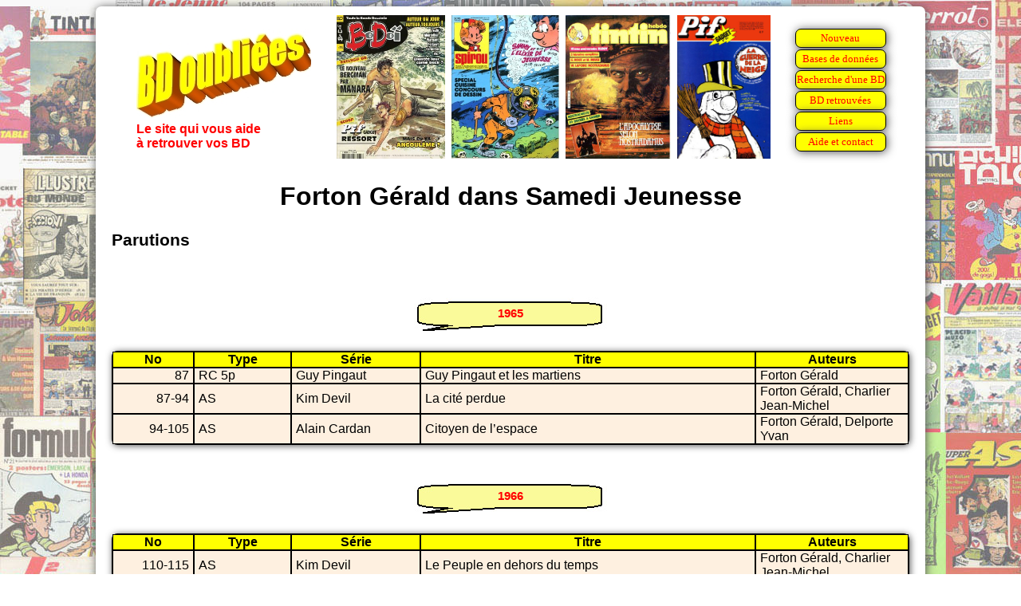

--- FILE ---
content_type: text/html
request_url: https://www.bdoubliees.com/samedijeunesse/auteurs2/forton.htm
body_size: 908
content:
<!DOCTYPE html>
<html>
<head>
<meta http-equiv="Content-Type" content="text/html; charset=windows-1252">
<!-- Global site tag (gtag.js) - Google Analytics -->
<script async src="https://www.googletagmanager.com/gtag/js?id=G-S06BGWPJEC"></script>
<script>
  window.dataLayer = window.dataLayer || [];
  function gtag(){dataLayer.push(arguments);}
  gtag('js', new Date());
  gtag('config', 'G-S06BGWPJEC');
</script>
<meta name="description" content="Bibliographie de Forton G&eacute;rald dans Samedi Jeunesse">
<meta name="keywords" content="BD, bandes dessin&eacute;es, bande dessin&eacute;e, Samedi Jeunesse, Forton G&eacute;rald">
<script language="JavaScript" src="../../procedures.js"></script>
<script src="https://www.google.com/recaptcha/api.js" async defer></script>
<link rel="stylesheet" type="text/css" href="../../bdoubnew.css">
<title>Forton G&eacute;rald dans Samedi Jeunesse</title>
</head>
<body style="background: url(../fond.jpg) fixed;">
<div class="cadrepage">
<script language="JavaScript">entete(1);</script>
<div class="titrepage">Forton G&eacute;rald dans Samedi Jeunesse</div>

<h1>Parutions</h1>

<script language="JavaScript">an(1965);</script>
<table class="desc"><tr><td class="dhead">No</td><td class="dhead">Type</td><td class="dhead">Série</td><td class="dhead">Titre</td><td class="dhead">Auteurs</td></tr>
<tr class="fondm"><td class="td_num">87</td><td class="td_categ">RC 5p</td><td class="td_serie">Guy Pingaut</td><td class="td_titre">Guy Pingaut et les martiens</td><td class="td_auteur">Forton Gérald</td>
<tr class="fondm"><td class="td_num">87-94</td><td class="td_categ">AS</td><td class="td_serie">Kim Devil</td><td class="td_titre">La cit&eacute; perdue</td><td class="td_auteur">Forton Gérald, Charlier Jean-Michel</td>
<tr class="fondm"><td class="td_num">94-105</td><td class="td_categ">AS</td><td class="td_serie">Alain Cardan</td><td class="td_titre">Citoyen de l&#146;espace</td><td class="td_auteur">Forton Gérald, Delporte Yvan</td>
</table>

<script language="JavaScript">an(1966);</script>
<table class="desc"><tr><td class="dhead">No</td><td class="dhead">Type</td><td class="dhead">Série</td><td class="dhead">Titre</td><td class="dhead">Auteurs</td></tr>
<tr class="fondm"><td class="td_num">110-115</td><td class="td_categ">AS</td><td class="td_serie">Kim Devil</td><td class="td_titre">Le Peuple en dehors du temps</td><td class="td_auteur">Forton Gérald, Charlier Jean-Michel</td>
</table>

<script language="JavaScript">an(1967);</script>
<table class="desc"><tr><td class="dhead">No</td><td class="dhead">Type</td><td class="dhead">Série</td><td class="dhead">Titre</td><td class="dhead">Auteurs</td></tr>
<tr class="fondm"><td class="td_num">121</td><td class="td_categ">RC 44p</td><td class="td_serie">Kim Devil</td><td class="td_titre">Le myst&egrave;re du dieu blanc</td><td class="td_auteur">Forton Gérald, Charlier Jean-Michel</td>
</table>
<h1>Co-auteurs</h1>
<a href="../auteurs1/charlier.htm">Charlier Jean-Michel</a>,
<a href="../auteurs2/delporte.htm">Delporte Yvan</a>
<br>
<h1>Séries</h1>
<a href="../series1/alain_cardan.htm">Alain Cardan</a>,
<a href="../series2/guy_pingaut.htm">Guy Pingaut</a>,
<a href="../series3/kim_devil.htm">Kim Devil</a>
<br>
<h2><a href="../../auteurs/fo/forton.htm">Forton : Liens vers d'autres sites et bibliographie sur BDoubliees.com</a></h2>
<div class="lienretour"><a href="../index.html">Retour Mémoire de Samedi Jeunesse
</a></div>
<script language="JavaScript">baspage(100);</script>
</div>
</body>
</html>


--- FILE ---
content_type: text/html
request_url: https://bdoubliees.com/figures/couvjour/0126.htm
body_size: 154
content:
<!DOCTYPE html><html><head></head><body><center>
<img height="180" src="https://bdoubliees.com/bodoi/couvertures/b71.jpg" alt="BoDo� 71 le 26/01/2004" title="BoDo� 71 le 26/01/2004">
&nbsp;<img height="180" src="https://bdoubliees.com/journalspirou/couvertures/2076.jpg" alt="Spirou 2076 le 26/01/1978" title="Spirou 2076 le 26/01/1978">
&nbsp;<img height="180" src="https://bdoubliees.com/tintin/couvertures/8201261.jpg" alt="Tintin NT333=TB04/82 le 26/01/1982" title="Tintin NT333=TB04/82 le 26/01/1982">
&nbsp;<img height="180" src="https://bdoubliees.com/vaillantpif/couvertures/v2361.jpg" alt="Vaillant/Pif P361 le 26/01/1976" title="Vaillant/Pif P361 le 26/01/1976">
</center></body></html>


--- FILE ---
content_type: text/html; charset=utf-8
request_url: https://www.google.com/recaptcha/api2/anchor?ar=1&k=6LeGjzQpAAAAAIEm-5lCT1f1Wq1A5y3rm_5VjdYQ&co=aHR0cHM6Ly93d3cuYmRvdWJsaWVlcy5jb206NDQz&hl=en&v=N67nZn4AqZkNcbeMu4prBgzg&size=normal&anchor-ms=20000&execute-ms=30000&cb=weevel24dhg7
body_size: 49384
content:
<!DOCTYPE HTML><html dir="ltr" lang="en"><head><meta http-equiv="Content-Type" content="text/html; charset=UTF-8">
<meta http-equiv="X-UA-Compatible" content="IE=edge">
<title>reCAPTCHA</title>
<style type="text/css">
/* cyrillic-ext */
@font-face {
  font-family: 'Roboto';
  font-style: normal;
  font-weight: 400;
  font-stretch: 100%;
  src: url(//fonts.gstatic.com/s/roboto/v48/KFO7CnqEu92Fr1ME7kSn66aGLdTylUAMa3GUBHMdazTgWw.woff2) format('woff2');
  unicode-range: U+0460-052F, U+1C80-1C8A, U+20B4, U+2DE0-2DFF, U+A640-A69F, U+FE2E-FE2F;
}
/* cyrillic */
@font-face {
  font-family: 'Roboto';
  font-style: normal;
  font-weight: 400;
  font-stretch: 100%;
  src: url(//fonts.gstatic.com/s/roboto/v48/KFO7CnqEu92Fr1ME7kSn66aGLdTylUAMa3iUBHMdazTgWw.woff2) format('woff2');
  unicode-range: U+0301, U+0400-045F, U+0490-0491, U+04B0-04B1, U+2116;
}
/* greek-ext */
@font-face {
  font-family: 'Roboto';
  font-style: normal;
  font-weight: 400;
  font-stretch: 100%;
  src: url(//fonts.gstatic.com/s/roboto/v48/KFO7CnqEu92Fr1ME7kSn66aGLdTylUAMa3CUBHMdazTgWw.woff2) format('woff2');
  unicode-range: U+1F00-1FFF;
}
/* greek */
@font-face {
  font-family: 'Roboto';
  font-style: normal;
  font-weight: 400;
  font-stretch: 100%;
  src: url(//fonts.gstatic.com/s/roboto/v48/KFO7CnqEu92Fr1ME7kSn66aGLdTylUAMa3-UBHMdazTgWw.woff2) format('woff2');
  unicode-range: U+0370-0377, U+037A-037F, U+0384-038A, U+038C, U+038E-03A1, U+03A3-03FF;
}
/* math */
@font-face {
  font-family: 'Roboto';
  font-style: normal;
  font-weight: 400;
  font-stretch: 100%;
  src: url(//fonts.gstatic.com/s/roboto/v48/KFO7CnqEu92Fr1ME7kSn66aGLdTylUAMawCUBHMdazTgWw.woff2) format('woff2');
  unicode-range: U+0302-0303, U+0305, U+0307-0308, U+0310, U+0312, U+0315, U+031A, U+0326-0327, U+032C, U+032F-0330, U+0332-0333, U+0338, U+033A, U+0346, U+034D, U+0391-03A1, U+03A3-03A9, U+03B1-03C9, U+03D1, U+03D5-03D6, U+03F0-03F1, U+03F4-03F5, U+2016-2017, U+2034-2038, U+203C, U+2040, U+2043, U+2047, U+2050, U+2057, U+205F, U+2070-2071, U+2074-208E, U+2090-209C, U+20D0-20DC, U+20E1, U+20E5-20EF, U+2100-2112, U+2114-2115, U+2117-2121, U+2123-214F, U+2190, U+2192, U+2194-21AE, U+21B0-21E5, U+21F1-21F2, U+21F4-2211, U+2213-2214, U+2216-22FF, U+2308-230B, U+2310, U+2319, U+231C-2321, U+2336-237A, U+237C, U+2395, U+239B-23B7, U+23D0, U+23DC-23E1, U+2474-2475, U+25AF, U+25B3, U+25B7, U+25BD, U+25C1, U+25CA, U+25CC, U+25FB, U+266D-266F, U+27C0-27FF, U+2900-2AFF, U+2B0E-2B11, U+2B30-2B4C, U+2BFE, U+3030, U+FF5B, U+FF5D, U+1D400-1D7FF, U+1EE00-1EEFF;
}
/* symbols */
@font-face {
  font-family: 'Roboto';
  font-style: normal;
  font-weight: 400;
  font-stretch: 100%;
  src: url(//fonts.gstatic.com/s/roboto/v48/KFO7CnqEu92Fr1ME7kSn66aGLdTylUAMaxKUBHMdazTgWw.woff2) format('woff2');
  unicode-range: U+0001-000C, U+000E-001F, U+007F-009F, U+20DD-20E0, U+20E2-20E4, U+2150-218F, U+2190, U+2192, U+2194-2199, U+21AF, U+21E6-21F0, U+21F3, U+2218-2219, U+2299, U+22C4-22C6, U+2300-243F, U+2440-244A, U+2460-24FF, U+25A0-27BF, U+2800-28FF, U+2921-2922, U+2981, U+29BF, U+29EB, U+2B00-2BFF, U+4DC0-4DFF, U+FFF9-FFFB, U+10140-1018E, U+10190-1019C, U+101A0, U+101D0-101FD, U+102E0-102FB, U+10E60-10E7E, U+1D2C0-1D2D3, U+1D2E0-1D37F, U+1F000-1F0FF, U+1F100-1F1AD, U+1F1E6-1F1FF, U+1F30D-1F30F, U+1F315, U+1F31C, U+1F31E, U+1F320-1F32C, U+1F336, U+1F378, U+1F37D, U+1F382, U+1F393-1F39F, U+1F3A7-1F3A8, U+1F3AC-1F3AF, U+1F3C2, U+1F3C4-1F3C6, U+1F3CA-1F3CE, U+1F3D4-1F3E0, U+1F3ED, U+1F3F1-1F3F3, U+1F3F5-1F3F7, U+1F408, U+1F415, U+1F41F, U+1F426, U+1F43F, U+1F441-1F442, U+1F444, U+1F446-1F449, U+1F44C-1F44E, U+1F453, U+1F46A, U+1F47D, U+1F4A3, U+1F4B0, U+1F4B3, U+1F4B9, U+1F4BB, U+1F4BF, U+1F4C8-1F4CB, U+1F4D6, U+1F4DA, U+1F4DF, U+1F4E3-1F4E6, U+1F4EA-1F4ED, U+1F4F7, U+1F4F9-1F4FB, U+1F4FD-1F4FE, U+1F503, U+1F507-1F50B, U+1F50D, U+1F512-1F513, U+1F53E-1F54A, U+1F54F-1F5FA, U+1F610, U+1F650-1F67F, U+1F687, U+1F68D, U+1F691, U+1F694, U+1F698, U+1F6AD, U+1F6B2, U+1F6B9-1F6BA, U+1F6BC, U+1F6C6-1F6CF, U+1F6D3-1F6D7, U+1F6E0-1F6EA, U+1F6F0-1F6F3, U+1F6F7-1F6FC, U+1F700-1F7FF, U+1F800-1F80B, U+1F810-1F847, U+1F850-1F859, U+1F860-1F887, U+1F890-1F8AD, U+1F8B0-1F8BB, U+1F8C0-1F8C1, U+1F900-1F90B, U+1F93B, U+1F946, U+1F984, U+1F996, U+1F9E9, U+1FA00-1FA6F, U+1FA70-1FA7C, U+1FA80-1FA89, U+1FA8F-1FAC6, U+1FACE-1FADC, U+1FADF-1FAE9, U+1FAF0-1FAF8, U+1FB00-1FBFF;
}
/* vietnamese */
@font-face {
  font-family: 'Roboto';
  font-style: normal;
  font-weight: 400;
  font-stretch: 100%;
  src: url(//fonts.gstatic.com/s/roboto/v48/KFO7CnqEu92Fr1ME7kSn66aGLdTylUAMa3OUBHMdazTgWw.woff2) format('woff2');
  unicode-range: U+0102-0103, U+0110-0111, U+0128-0129, U+0168-0169, U+01A0-01A1, U+01AF-01B0, U+0300-0301, U+0303-0304, U+0308-0309, U+0323, U+0329, U+1EA0-1EF9, U+20AB;
}
/* latin-ext */
@font-face {
  font-family: 'Roboto';
  font-style: normal;
  font-weight: 400;
  font-stretch: 100%;
  src: url(//fonts.gstatic.com/s/roboto/v48/KFO7CnqEu92Fr1ME7kSn66aGLdTylUAMa3KUBHMdazTgWw.woff2) format('woff2');
  unicode-range: U+0100-02BA, U+02BD-02C5, U+02C7-02CC, U+02CE-02D7, U+02DD-02FF, U+0304, U+0308, U+0329, U+1D00-1DBF, U+1E00-1E9F, U+1EF2-1EFF, U+2020, U+20A0-20AB, U+20AD-20C0, U+2113, U+2C60-2C7F, U+A720-A7FF;
}
/* latin */
@font-face {
  font-family: 'Roboto';
  font-style: normal;
  font-weight: 400;
  font-stretch: 100%;
  src: url(//fonts.gstatic.com/s/roboto/v48/KFO7CnqEu92Fr1ME7kSn66aGLdTylUAMa3yUBHMdazQ.woff2) format('woff2');
  unicode-range: U+0000-00FF, U+0131, U+0152-0153, U+02BB-02BC, U+02C6, U+02DA, U+02DC, U+0304, U+0308, U+0329, U+2000-206F, U+20AC, U+2122, U+2191, U+2193, U+2212, U+2215, U+FEFF, U+FFFD;
}
/* cyrillic-ext */
@font-face {
  font-family: 'Roboto';
  font-style: normal;
  font-weight: 500;
  font-stretch: 100%;
  src: url(//fonts.gstatic.com/s/roboto/v48/KFO7CnqEu92Fr1ME7kSn66aGLdTylUAMa3GUBHMdazTgWw.woff2) format('woff2');
  unicode-range: U+0460-052F, U+1C80-1C8A, U+20B4, U+2DE0-2DFF, U+A640-A69F, U+FE2E-FE2F;
}
/* cyrillic */
@font-face {
  font-family: 'Roboto';
  font-style: normal;
  font-weight: 500;
  font-stretch: 100%;
  src: url(//fonts.gstatic.com/s/roboto/v48/KFO7CnqEu92Fr1ME7kSn66aGLdTylUAMa3iUBHMdazTgWw.woff2) format('woff2');
  unicode-range: U+0301, U+0400-045F, U+0490-0491, U+04B0-04B1, U+2116;
}
/* greek-ext */
@font-face {
  font-family: 'Roboto';
  font-style: normal;
  font-weight: 500;
  font-stretch: 100%;
  src: url(//fonts.gstatic.com/s/roboto/v48/KFO7CnqEu92Fr1ME7kSn66aGLdTylUAMa3CUBHMdazTgWw.woff2) format('woff2');
  unicode-range: U+1F00-1FFF;
}
/* greek */
@font-face {
  font-family: 'Roboto';
  font-style: normal;
  font-weight: 500;
  font-stretch: 100%;
  src: url(//fonts.gstatic.com/s/roboto/v48/KFO7CnqEu92Fr1ME7kSn66aGLdTylUAMa3-UBHMdazTgWw.woff2) format('woff2');
  unicode-range: U+0370-0377, U+037A-037F, U+0384-038A, U+038C, U+038E-03A1, U+03A3-03FF;
}
/* math */
@font-face {
  font-family: 'Roboto';
  font-style: normal;
  font-weight: 500;
  font-stretch: 100%;
  src: url(//fonts.gstatic.com/s/roboto/v48/KFO7CnqEu92Fr1ME7kSn66aGLdTylUAMawCUBHMdazTgWw.woff2) format('woff2');
  unicode-range: U+0302-0303, U+0305, U+0307-0308, U+0310, U+0312, U+0315, U+031A, U+0326-0327, U+032C, U+032F-0330, U+0332-0333, U+0338, U+033A, U+0346, U+034D, U+0391-03A1, U+03A3-03A9, U+03B1-03C9, U+03D1, U+03D5-03D6, U+03F0-03F1, U+03F4-03F5, U+2016-2017, U+2034-2038, U+203C, U+2040, U+2043, U+2047, U+2050, U+2057, U+205F, U+2070-2071, U+2074-208E, U+2090-209C, U+20D0-20DC, U+20E1, U+20E5-20EF, U+2100-2112, U+2114-2115, U+2117-2121, U+2123-214F, U+2190, U+2192, U+2194-21AE, U+21B0-21E5, U+21F1-21F2, U+21F4-2211, U+2213-2214, U+2216-22FF, U+2308-230B, U+2310, U+2319, U+231C-2321, U+2336-237A, U+237C, U+2395, U+239B-23B7, U+23D0, U+23DC-23E1, U+2474-2475, U+25AF, U+25B3, U+25B7, U+25BD, U+25C1, U+25CA, U+25CC, U+25FB, U+266D-266F, U+27C0-27FF, U+2900-2AFF, U+2B0E-2B11, U+2B30-2B4C, U+2BFE, U+3030, U+FF5B, U+FF5D, U+1D400-1D7FF, U+1EE00-1EEFF;
}
/* symbols */
@font-face {
  font-family: 'Roboto';
  font-style: normal;
  font-weight: 500;
  font-stretch: 100%;
  src: url(//fonts.gstatic.com/s/roboto/v48/KFO7CnqEu92Fr1ME7kSn66aGLdTylUAMaxKUBHMdazTgWw.woff2) format('woff2');
  unicode-range: U+0001-000C, U+000E-001F, U+007F-009F, U+20DD-20E0, U+20E2-20E4, U+2150-218F, U+2190, U+2192, U+2194-2199, U+21AF, U+21E6-21F0, U+21F3, U+2218-2219, U+2299, U+22C4-22C6, U+2300-243F, U+2440-244A, U+2460-24FF, U+25A0-27BF, U+2800-28FF, U+2921-2922, U+2981, U+29BF, U+29EB, U+2B00-2BFF, U+4DC0-4DFF, U+FFF9-FFFB, U+10140-1018E, U+10190-1019C, U+101A0, U+101D0-101FD, U+102E0-102FB, U+10E60-10E7E, U+1D2C0-1D2D3, U+1D2E0-1D37F, U+1F000-1F0FF, U+1F100-1F1AD, U+1F1E6-1F1FF, U+1F30D-1F30F, U+1F315, U+1F31C, U+1F31E, U+1F320-1F32C, U+1F336, U+1F378, U+1F37D, U+1F382, U+1F393-1F39F, U+1F3A7-1F3A8, U+1F3AC-1F3AF, U+1F3C2, U+1F3C4-1F3C6, U+1F3CA-1F3CE, U+1F3D4-1F3E0, U+1F3ED, U+1F3F1-1F3F3, U+1F3F5-1F3F7, U+1F408, U+1F415, U+1F41F, U+1F426, U+1F43F, U+1F441-1F442, U+1F444, U+1F446-1F449, U+1F44C-1F44E, U+1F453, U+1F46A, U+1F47D, U+1F4A3, U+1F4B0, U+1F4B3, U+1F4B9, U+1F4BB, U+1F4BF, U+1F4C8-1F4CB, U+1F4D6, U+1F4DA, U+1F4DF, U+1F4E3-1F4E6, U+1F4EA-1F4ED, U+1F4F7, U+1F4F9-1F4FB, U+1F4FD-1F4FE, U+1F503, U+1F507-1F50B, U+1F50D, U+1F512-1F513, U+1F53E-1F54A, U+1F54F-1F5FA, U+1F610, U+1F650-1F67F, U+1F687, U+1F68D, U+1F691, U+1F694, U+1F698, U+1F6AD, U+1F6B2, U+1F6B9-1F6BA, U+1F6BC, U+1F6C6-1F6CF, U+1F6D3-1F6D7, U+1F6E0-1F6EA, U+1F6F0-1F6F3, U+1F6F7-1F6FC, U+1F700-1F7FF, U+1F800-1F80B, U+1F810-1F847, U+1F850-1F859, U+1F860-1F887, U+1F890-1F8AD, U+1F8B0-1F8BB, U+1F8C0-1F8C1, U+1F900-1F90B, U+1F93B, U+1F946, U+1F984, U+1F996, U+1F9E9, U+1FA00-1FA6F, U+1FA70-1FA7C, U+1FA80-1FA89, U+1FA8F-1FAC6, U+1FACE-1FADC, U+1FADF-1FAE9, U+1FAF0-1FAF8, U+1FB00-1FBFF;
}
/* vietnamese */
@font-face {
  font-family: 'Roboto';
  font-style: normal;
  font-weight: 500;
  font-stretch: 100%;
  src: url(//fonts.gstatic.com/s/roboto/v48/KFO7CnqEu92Fr1ME7kSn66aGLdTylUAMa3OUBHMdazTgWw.woff2) format('woff2');
  unicode-range: U+0102-0103, U+0110-0111, U+0128-0129, U+0168-0169, U+01A0-01A1, U+01AF-01B0, U+0300-0301, U+0303-0304, U+0308-0309, U+0323, U+0329, U+1EA0-1EF9, U+20AB;
}
/* latin-ext */
@font-face {
  font-family: 'Roboto';
  font-style: normal;
  font-weight: 500;
  font-stretch: 100%;
  src: url(//fonts.gstatic.com/s/roboto/v48/KFO7CnqEu92Fr1ME7kSn66aGLdTylUAMa3KUBHMdazTgWw.woff2) format('woff2');
  unicode-range: U+0100-02BA, U+02BD-02C5, U+02C7-02CC, U+02CE-02D7, U+02DD-02FF, U+0304, U+0308, U+0329, U+1D00-1DBF, U+1E00-1E9F, U+1EF2-1EFF, U+2020, U+20A0-20AB, U+20AD-20C0, U+2113, U+2C60-2C7F, U+A720-A7FF;
}
/* latin */
@font-face {
  font-family: 'Roboto';
  font-style: normal;
  font-weight: 500;
  font-stretch: 100%;
  src: url(//fonts.gstatic.com/s/roboto/v48/KFO7CnqEu92Fr1ME7kSn66aGLdTylUAMa3yUBHMdazQ.woff2) format('woff2');
  unicode-range: U+0000-00FF, U+0131, U+0152-0153, U+02BB-02BC, U+02C6, U+02DA, U+02DC, U+0304, U+0308, U+0329, U+2000-206F, U+20AC, U+2122, U+2191, U+2193, U+2212, U+2215, U+FEFF, U+FFFD;
}
/* cyrillic-ext */
@font-face {
  font-family: 'Roboto';
  font-style: normal;
  font-weight: 900;
  font-stretch: 100%;
  src: url(//fonts.gstatic.com/s/roboto/v48/KFO7CnqEu92Fr1ME7kSn66aGLdTylUAMa3GUBHMdazTgWw.woff2) format('woff2');
  unicode-range: U+0460-052F, U+1C80-1C8A, U+20B4, U+2DE0-2DFF, U+A640-A69F, U+FE2E-FE2F;
}
/* cyrillic */
@font-face {
  font-family: 'Roboto';
  font-style: normal;
  font-weight: 900;
  font-stretch: 100%;
  src: url(//fonts.gstatic.com/s/roboto/v48/KFO7CnqEu92Fr1ME7kSn66aGLdTylUAMa3iUBHMdazTgWw.woff2) format('woff2');
  unicode-range: U+0301, U+0400-045F, U+0490-0491, U+04B0-04B1, U+2116;
}
/* greek-ext */
@font-face {
  font-family: 'Roboto';
  font-style: normal;
  font-weight: 900;
  font-stretch: 100%;
  src: url(//fonts.gstatic.com/s/roboto/v48/KFO7CnqEu92Fr1ME7kSn66aGLdTylUAMa3CUBHMdazTgWw.woff2) format('woff2');
  unicode-range: U+1F00-1FFF;
}
/* greek */
@font-face {
  font-family: 'Roboto';
  font-style: normal;
  font-weight: 900;
  font-stretch: 100%;
  src: url(//fonts.gstatic.com/s/roboto/v48/KFO7CnqEu92Fr1ME7kSn66aGLdTylUAMa3-UBHMdazTgWw.woff2) format('woff2');
  unicode-range: U+0370-0377, U+037A-037F, U+0384-038A, U+038C, U+038E-03A1, U+03A3-03FF;
}
/* math */
@font-face {
  font-family: 'Roboto';
  font-style: normal;
  font-weight: 900;
  font-stretch: 100%;
  src: url(//fonts.gstatic.com/s/roboto/v48/KFO7CnqEu92Fr1ME7kSn66aGLdTylUAMawCUBHMdazTgWw.woff2) format('woff2');
  unicode-range: U+0302-0303, U+0305, U+0307-0308, U+0310, U+0312, U+0315, U+031A, U+0326-0327, U+032C, U+032F-0330, U+0332-0333, U+0338, U+033A, U+0346, U+034D, U+0391-03A1, U+03A3-03A9, U+03B1-03C9, U+03D1, U+03D5-03D6, U+03F0-03F1, U+03F4-03F5, U+2016-2017, U+2034-2038, U+203C, U+2040, U+2043, U+2047, U+2050, U+2057, U+205F, U+2070-2071, U+2074-208E, U+2090-209C, U+20D0-20DC, U+20E1, U+20E5-20EF, U+2100-2112, U+2114-2115, U+2117-2121, U+2123-214F, U+2190, U+2192, U+2194-21AE, U+21B0-21E5, U+21F1-21F2, U+21F4-2211, U+2213-2214, U+2216-22FF, U+2308-230B, U+2310, U+2319, U+231C-2321, U+2336-237A, U+237C, U+2395, U+239B-23B7, U+23D0, U+23DC-23E1, U+2474-2475, U+25AF, U+25B3, U+25B7, U+25BD, U+25C1, U+25CA, U+25CC, U+25FB, U+266D-266F, U+27C0-27FF, U+2900-2AFF, U+2B0E-2B11, U+2B30-2B4C, U+2BFE, U+3030, U+FF5B, U+FF5D, U+1D400-1D7FF, U+1EE00-1EEFF;
}
/* symbols */
@font-face {
  font-family: 'Roboto';
  font-style: normal;
  font-weight: 900;
  font-stretch: 100%;
  src: url(//fonts.gstatic.com/s/roboto/v48/KFO7CnqEu92Fr1ME7kSn66aGLdTylUAMaxKUBHMdazTgWw.woff2) format('woff2');
  unicode-range: U+0001-000C, U+000E-001F, U+007F-009F, U+20DD-20E0, U+20E2-20E4, U+2150-218F, U+2190, U+2192, U+2194-2199, U+21AF, U+21E6-21F0, U+21F3, U+2218-2219, U+2299, U+22C4-22C6, U+2300-243F, U+2440-244A, U+2460-24FF, U+25A0-27BF, U+2800-28FF, U+2921-2922, U+2981, U+29BF, U+29EB, U+2B00-2BFF, U+4DC0-4DFF, U+FFF9-FFFB, U+10140-1018E, U+10190-1019C, U+101A0, U+101D0-101FD, U+102E0-102FB, U+10E60-10E7E, U+1D2C0-1D2D3, U+1D2E0-1D37F, U+1F000-1F0FF, U+1F100-1F1AD, U+1F1E6-1F1FF, U+1F30D-1F30F, U+1F315, U+1F31C, U+1F31E, U+1F320-1F32C, U+1F336, U+1F378, U+1F37D, U+1F382, U+1F393-1F39F, U+1F3A7-1F3A8, U+1F3AC-1F3AF, U+1F3C2, U+1F3C4-1F3C6, U+1F3CA-1F3CE, U+1F3D4-1F3E0, U+1F3ED, U+1F3F1-1F3F3, U+1F3F5-1F3F7, U+1F408, U+1F415, U+1F41F, U+1F426, U+1F43F, U+1F441-1F442, U+1F444, U+1F446-1F449, U+1F44C-1F44E, U+1F453, U+1F46A, U+1F47D, U+1F4A3, U+1F4B0, U+1F4B3, U+1F4B9, U+1F4BB, U+1F4BF, U+1F4C8-1F4CB, U+1F4D6, U+1F4DA, U+1F4DF, U+1F4E3-1F4E6, U+1F4EA-1F4ED, U+1F4F7, U+1F4F9-1F4FB, U+1F4FD-1F4FE, U+1F503, U+1F507-1F50B, U+1F50D, U+1F512-1F513, U+1F53E-1F54A, U+1F54F-1F5FA, U+1F610, U+1F650-1F67F, U+1F687, U+1F68D, U+1F691, U+1F694, U+1F698, U+1F6AD, U+1F6B2, U+1F6B9-1F6BA, U+1F6BC, U+1F6C6-1F6CF, U+1F6D3-1F6D7, U+1F6E0-1F6EA, U+1F6F0-1F6F3, U+1F6F7-1F6FC, U+1F700-1F7FF, U+1F800-1F80B, U+1F810-1F847, U+1F850-1F859, U+1F860-1F887, U+1F890-1F8AD, U+1F8B0-1F8BB, U+1F8C0-1F8C1, U+1F900-1F90B, U+1F93B, U+1F946, U+1F984, U+1F996, U+1F9E9, U+1FA00-1FA6F, U+1FA70-1FA7C, U+1FA80-1FA89, U+1FA8F-1FAC6, U+1FACE-1FADC, U+1FADF-1FAE9, U+1FAF0-1FAF8, U+1FB00-1FBFF;
}
/* vietnamese */
@font-face {
  font-family: 'Roboto';
  font-style: normal;
  font-weight: 900;
  font-stretch: 100%;
  src: url(//fonts.gstatic.com/s/roboto/v48/KFO7CnqEu92Fr1ME7kSn66aGLdTylUAMa3OUBHMdazTgWw.woff2) format('woff2');
  unicode-range: U+0102-0103, U+0110-0111, U+0128-0129, U+0168-0169, U+01A0-01A1, U+01AF-01B0, U+0300-0301, U+0303-0304, U+0308-0309, U+0323, U+0329, U+1EA0-1EF9, U+20AB;
}
/* latin-ext */
@font-face {
  font-family: 'Roboto';
  font-style: normal;
  font-weight: 900;
  font-stretch: 100%;
  src: url(//fonts.gstatic.com/s/roboto/v48/KFO7CnqEu92Fr1ME7kSn66aGLdTylUAMa3KUBHMdazTgWw.woff2) format('woff2');
  unicode-range: U+0100-02BA, U+02BD-02C5, U+02C7-02CC, U+02CE-02D7, U+02DD-02FF, U+0304, U+0308, U+0329, U+1D00-1DBF, U+1E00-1E9F, U+1EF2-1EFF, U+2020, U+20A0-20AB, U+20AD-20C0, U+2113, U+2C60-2C7F, U+A720-A7FF;
}
/* latin */
@font-face {
  font-family: 'Roboto';
  font-style: normal;
  font-weight: 900;
  font-stretch: 100%;
  src: url(//fonts.gstatic.com/s/roboto/v48/KFO7CnqEu92Fr1ME7kSn66aGLdTylUAMa3yUBHMdazQ.woff2) format('woff2');
  unicode-range: U+0000-00FF, U+0131, U+0152-0153, U+02BB-02BC, U+02C6, U+02DA, U+02DC, U+0304, U+0308, U+0329, U+2000-206F, U+20AC, U+2122, U+2191, U+2193, U+2212, U+2215, U+FEFF, U+FFFD;
}

</style>
<link rel="stylesheet" type="text/css" href="https://www.gstatic.com/recaptcha/releases/N67nZn4AqZkNcbeMu4prBgzg/styles__ltr.css">
<script nonce="IZ6URGmcBV_-imVxo2wSyw" type="text/javascript">window['__recaptcha_api'] = 'https://www.google.com/recaptcha/api2/';</script>
<script type="text/javascript" src="https://www.gstatic.com/recaptcha/releases/N67nZn4AqZkNcbeMu4prBgzg/recaptcha__en.js" nonce="IZ6URGmcBV_-imVxo2wSyw">
      
    </script></head>
<body><div id="rc-anchor-alert" class="rc-anchor-alert"></div>
<input type="hidden" id="recaptcha-token" value="[base64]">
<script type="text/javascript" nonce="IZ6URGmcBV_-imVxo2wSyw">
      recaptcha.anchor.Main.init("[\x22ainput\x22,[\x22bgdata\x22,\x22\x22,\[base64]/[base64]/[base64]/[base64]/[base64]/[base64]/KGcoTywyNTMsTy5PKSxVRyhPLEMpKTpnKE8sMjUzLEMpLE8pKSxsKSksTykpfSxieT1mdW5jdGlvbihDLE8sdSxsKXtmb3IobD0odT1SKEMpLDApO08+MDtPLS0pbD1sPDw4fFooQyk7ZyhDLHUsbCl9LFVHPWZ1bmN0aW9uKEMsTyl7Qy5pLmxlbmd0aD4xMDQ/[base64]/[base64]/[base64]/[base64]/[base64]/[base64]/[base64]\\u003d\x22,\[base64]\\u003d\x22,\x22w7g0DsK1wqnDuj5KIW1VD8O5wps1wo0Two3CgMOdw546VMOVU8OcBSHDlMOaw4JzWMK/NghrZMODJiXDuTofw50uJ8O/FcOGwo5aWTcNVMKuBhDDnhdQQyDCqVvCrTZVSMO9w7XClMKtaCxYwpknwrV7w69LTjIHwrM+wrfCvjzDjsKVLVQ4MsOcJDYIwqQ/c3AhECgkQRsLJMKpV8OGV8O+GgnCmhrDsHt8woAQWggqwq/DuMKow6nDj8K9S3bDqhV/wqFnw4xtU8KaWHnDok4jScOMGMKTw5LDhsKYWkhlIsOTD3lgw53CvEkvN19XfUB7SVc+UMK/[base64]/[base64]/CisKtBsKZGMKufsOPQcOtYMKrFFIrJcKPwpc5w6nCjcK+w6BXLi7CksOKw4vCjgtKGBkywpbCk1cpw6HDu2fDisKywqkXaBvCtcKcDR7DqMOhT1HCgwLCsUNjTsKBw5HDtsKjwqFNIcKaYcKhwp0zw7LCnmtQb8ORX8OfWB8/w4XDk2pEwoYlFsKQZMOKB0HDjGYxHcOGwpXCrDrClMOhXcOab0spDV40w7NVJQTDtmsPw4jDl2zCuEdIGw/DqBDDisOKw7wtw5XDlMKCNcOGfzJaUcOUwpQ0O03DhcKtN8KwwqXChAFrC8OYw7w5WcKvw7UjZD99wo5Lw6LDoER/TMOkw5vDmsOlJsKTw49+wohQwqFgw7BZOT0GwrbCusOvWwrCqQgKdsOjCsO/[base64]/LmQLXMK8GcOuEcOZHsOLw5Rdw6DDgsOPJUTCoRtYwqAFAcKKw4/[base64]/[base64]/DgcOXBQ8FeMKKwpjDocKCeA/DlsK/w7bCmzTDucKswr/CvcKrwqlLNRXCmcKWQsObWzzCosKMworCsC1owrfDs1QvwqbCghkswqvDosK2w7x+w7BGwp3Dq8KuGcK9wrPDqHR/w50Qw6x6w4bDrMO+w5sLwrYwO8K7KjHDtlTDvcO8w5k0w4wdw78Ww6oJfShxD8K7MsKYwpxDFnrDrjPDs8OJSXEbVsKqPH5Owpgfw7PDlsK5w5bDiMKQV8KHUsOeDEDDm8KiN8Kowq/CqMO0PsOYwrXCsVnDv1zDgw7DhiUfHcKeIcO9QRnDl8KtMHwuw6bCgxLCu0sqwqnDjsK8w4YEwrPCnsOFP8K/EsKnAsOZwpcqPQ3Ch39rbSjChsOQTA4wC8KVwq0BwqkQa8OEw7Ziw59wwoRhdcOyH8Kiw5VaeQNIw6tAwpvCnMOaZ8OQSxPCmMObw7FFw5PDq8KjYsORw6DDhcOgwrIxw5jCk8OTIlvDpD0lwoXDmcOnUkhbX8OtKW3Dq8Kuwohyw4/DksO1wq06wpHDkkp6w7RAwrQbwrU8URLCvE/CikrCt3nCosOeR2zCuGNeSMK8fgXDmMOEw7YfKg9BVFNhEMOhw5LCisOmEVjDpxoRPE4wVVTCiAlZdik5bisEfcKbGHvDm8ORMcK5wr/Dm8KKbEULbwDCosOtV8KdwqTDhm3DsmfDu8O5wrfCsQp+OcKzwpLCpw7CnFrChMKywpfDhcOGTX92MHjDi1ETVhFwMMK0wo7Cg2dNckt9eQTCjcKOQsOPT8OCLsKKCsOBwpd8GCXDi8OYA3rCu8K/wpgNccOrw5Jrw7XCri1Fwr7DiFAtAsOEasOKYMOoa0XCr1HCojhDwo3DgRDCjHV9An7DicKONcOmYQ/Cv1d+O8KzwqlAFATCixRdw792w4DCrsKqwohfXUrCozPCmyUHw5nDhBM2wp/DhAxZwq3Djhp+w7bCrXgnwqQ5woRZwr8swo5Sw7w9csKxw63DmhbCucKhFsOXZcKQwrPDkgxjC3JxVcOHwpfCmMOoJcKgwoFOwqYzOgRKwqTCnAAQw6bDjg1Cw7bCqHBVw5Eyw7/DiBATwpQHw7PCnsKYc3HDpTtfYcOidMKVwp/CqsOLaQMxbMO8w67CiyHDoMK8w6zDnMOZU8KZEws6SXwAw4XCvUNmw5nDhsKpwrd/w6U9wpbCsy/[base64]/w5zDpVPCn8OmHjbCpnNCw6dEwoXCucKjwp/Ck8O9XybCok3Ci8KIw63CkMORbcOaw7o0wpDCocKHDhMgZRA7JcKqw7LCq0XDg1TCrxwuwqF9wq/[base64]/CocKVFzLDlsKRwrYFwpzDqWgzw7NMKmsPUlHChUzCo1YQw6EsVMOXOhFuw4vDtcOLwpHDiCQBGMO3w4tICGMSwqLCnsKwwrbDlMKcw6PCiMO/woHDtMKaVk1kwrbCmT5KLhHDhMOgXsO5wp3DscOWw71Uw6zCjsKtwrPCrcK4LEfDkgVfw5LDsHjCigfDtsOcw6YyYcKNWsONJknDhzpOw5LDiMK+wrZhwrjCj8K2w4fCrX8+c8KWw6LCuMK4w5U/XMOqWn/CpsOONATDv8KbdcK0e0lmHlNew5d6d0dHCMOBX8Kqw7TCjMKyw5oBQ8KaEsKbNT4Md8Kcw4HCqmjDt2XCmE/[base64]/WiQMw6bDg2l2JWMEVMKqw4JGYAsEPMKyUxTDnsK0B3PCjsKBO8OJJgPDtcKuw4ElE8Odw4dAwrzDgkp/w67Cp3DDpHvCvcK/[base64]/[base64]/[base64]/Cl8O0w53DkFTDq8OASCXDujRswqA8w5VvwprDjcKLwrgWR8KDR0bCj23CiRjChRXDhFw3wp/DmMKLNCcXw60bPsO4wo0qZMO4S3txa8OxL8OoRcOxwprCoGjCgX4LIsOWFRfCnMKAwrTDvUE5wrEnMsOlIcOnw53ChR5Uw6HDp3FUw4DCrcK+wojDgcOfwq7CjX7DoQR9wojCtyHCs8KIOGw4w5/DpMOIJnTCmsOaw6hDOWzDmFbChsKCwq3CkyoBwqPCghLCuMO2w4MKwoQCw4DDkQhfQsKkw7jDiWUjDcOKacKEDyvDqcKKYxnClMKfw4UPwqIPFRPCrsOhwrY9b8ODwrplS8OjTMOIEMOrOzRyw5cewpNqwoHDkUPDmU/Co8KFwr/CvsK7cMKrw4rCvQvDvcKXRMOEfHNoJWYdZ8KEw4fCnF9aw6/CtwzCjFfCgh1BwrbDrsKHw4lYMmg6w53CqFnClsKvBF48w4EeZcK5w5cswrdjw7rDmEvDqWJzwoY2w6YLwpbDmMKXwoTCkMKbw6UnK8KUw5jClT/DpsKRVkbCoCzCtMOnBznCk8K8b3rCgsO1w480BicEwoHDhm1xecK3VMOAwqXCkSXCi8KWRMOzwrfDsAZ8GjPCn1jDoMKNwrcBwr7CksK6w6HDgSbCgMOfwobCiQx0wqjDoQnCkMK6XApOWz7DgcKPSy/CqcKTwqITw4nCihs8w7hzw4bCvBTCpcK8w4zCs8OUTsKQDcKwCMOcKMOGw4NXZMKsw53Dg1w4YsOGbMOeYMKWacOcXiDCqsKlwo8SXhzDkS/DlMOIw5bCnjkQwpALwobDhijCsHlCw6bDkMKRw6nCgUB4w7VZIsK7K8KSw4ZbUcKwA0QEwovCggLDl8Knwqw5LsKgeSsnwqgjwrsODSPDsDIVw5UUw45Vw7XCvG/CgFdpw4zDsisPJFvCoX1swqrCpk7CuXbDrMKEGzUtwpbDm1/DuhvDu8K2w5nCksKWw7hDwolEPR7Dtnh/w5bCv8KvFsKgwpLCm8KBwpsyGcOaOMKGwqlIw6sLW10DWQ3DjMOsw4fDsz/Co0/Dmm3DoEwMUEUaQw3CncKVc04Ew5XCvMKqwpZ9IMOBwoB8ZA3CqGcCw5bCosOPw5LCsghdPgnCgiwmwpU3GsKfwr3CnQjCiMOiwrUEwrQUw7pow5Iwwp3Dl8OVw4DCi8OKA8K/w6Vkw6nCpH0rLMOOKsKzwqbDrMKswrjDm8OPSMOdw7LCrQdTwrglwrsCfDfDkQTDmhZyPG44wpF6ZMO/bMKuwqpQMsORbMOwRgpOw7vDq8OBwoTDl3fDrEzDn2h4wrNWwohFw73ClBBmw4DCng0XWsKdwrFHw4jCjsKNw7RvwoR9JMO2WEXDt25LHcKaMCEGwo3CpcOtQcOBNFg/w7YFfsK4dMOFw6Ivw6PDtcO9cSVDw7AwwoTDvxfClcOdK8OsIRHCsMOww4AUwrgHw5XDpznDs04vwoUqMCXCjCIWIsKbwrLDo3AMwq/Cl8OdXWANw6XCr8O4w7TDucOGVA9Wwpcrwp3CqyY3YxbDnzjDoMOLwrXCqxdVJsKYHMONwoDDlEPCt17CvMKrIEoNwqlqDWHDo8O1V8OFw5fDiFfDqcKYw7d/cn1lwp/CpsK8wqstw7vDpGXDniLDnk0tw43DrMKBw4nDr8Kxw6/CoTc1w68pfsKDJHfCnDPDpEwmwrYkOn0fCsK0wrdsAVEFbn/CrV7CncKlOcKEc2HCtg00w5FFw4/ClkJXwpg+fxjCmcKywq5qw6bDvsOFPkNCw5HCscKmw6xRdcOgw44Ew4/DlsORwrciw7hHw53ChsOxdA/[base64]/Cr13Ct1A0CsKdw67DugEzJ8K9KsOVKWI+w6zChsO5T1DCosK3w5U7QyzDjsKxw7VAVMKibijDkl5zw5FPwpPDk8O6ZcOawoTCn8KIwr3Clll2w4LCsMK3BDbDgsKSw4p9LcKVKzQBO8KNXsO0wp7Cq2AwJMOmYMOrw4/CuETCg8O0VsKTIBnDisO6fcOGw5AjdB40U8OBEcOHw7DCmMKHwpNlLsKJdMOFw6Jpw6/Dh8KdFV/DjgwjwpNvEWkvw6PDlyjCsMOBe1RewoofHHfDhcOqwrvCg8OewoLCosKOwqvDmAMUwoTCrX3DosKmwpA4cALDkMKAwr/CvcKiw7hrwrnDqjQKV2bDiDnCj3wOZnbDiR4hwqDDuDwGP8ONOVBzJMKfwpnDgMOsw4bDomdsWcKkEsOrDcOGw5U8c8KzAMK3wpTDikfCqcKOwrJzwrHCkBQEJnTCi8ORwqw+Mmk7w7xRw6w9XMK7w7HCt18/w6UzGwrDqsKAw7IRw5zDmsK6UMKvWhhBDHhnXMONw5zCgcKQH0N5w4MMwo3DpcOGw6xww73Dtjh9w6rCrznDnnjClcK/[base64]/DlRILf8KlXVAOG8OiwpgRAMK9ecOSAUHCoHJUZcK1VTDChcOrCTTCrMKBw5vDmsKGNsOQwonDr2LCpcOMw6fDriDDlWrCssOmEMK/w6UsVDFUwqg6NTciw5jCpMKUw4nDs8KFwr/[base64]/w5jCvXYPwpEyT8KrwopgXXHCn8KtGUN0w6/Cn19QwqfDuE3CpybDiQfCgwJ1wr7DvMKYwrrCnMOnwogYaMOFf8Osb8KaLEXCr8KfBxJgw47DtX1lwoIzAjglYVJSwqPCu8KbwojCvsKXw7dPw4c3Uj11wqhddh/Ct8Obw4jCh8K6w7zDqxvDkn80w4XDpsKPX8ODOQ7DpkzDok/CuMKJSgEQaHDCgFjDncKdwplrFBt3w77Dsz0ad0DCqH7Dhi1XVyTCncKBUsOrFClKwog3TcK6w6FpaXw1d8OYw5XCv8OPCQJPw6rDlsKCE3AnfMOLBsKScQ/[base64]/DpsK8CGtJwpV6SDFpR8OnSSXCmMO7U8KXdMKEw5jCiHLDhkIcwqJ8w4hswojDqEFsSsOTwozDpUpewrp7AMK1w7LCisO4w7JxNsKCICZAwp3DosK/f8KAfMKUZcKswoAQw6fDm2I+w5FOABYWw7TDt8KzwqTClGZId8O0wrHDtcKlRMOcLcOdWT0Kw5tFw4HClcKdw4jCnMOvFMO2wpp2woEOWsOIwqvCikwefcOQB8K0wpxhF1TCnl3Dul/DqETDscKnw5pww6nDicOGwrcIIjfCsnnDpyE3w7w/XV3ClG7CkcKzw6RUJnZyw4bCmcKCwprCt8KqGg8+w6gzwoVRPTdzX8KmTULCr8OSw7HCuMOcwqXDj8Oew6nCljXCisOnMS3CpSohGVN3wpDDqsOCLsKgLMK1M0vCtsKCwpUtTMK/YE9uT8K6bcKkTwzCoUzDgcOPwqXDmsOsX8O8wrjDq8Kqw5zDsmAUw7oow5YeYHAbWipAwqPDl1DCvHjCoirDjyzDs0nDiDTDrcO8w7ctDFLCtEJiBMO4wrZdwqbDtcK/[base64]/aMKTdhrCtMOAOcOEe0/CusKFwqYaBcKefsKAw4x1a8OQfsOuwrMSwo0YwrvDvcO4w4PCpSvDvcO0w4stDMOqOMOHXMOORknDtcKBEhhAazkUw45+wrHDusOywp4aw6HCkBoKw7PCv8OZwrvDrMOdwqfDh8KLA8KHMsKQbGQYfMOBN8K8KMKGw6F/wqZQXyoGQsKaw4oZYMOtwqTDncOfw7kfEmzCpMKPIMOzwqHDvEnChygUwrMVwqZywppuNcKYYcKSw6s3G3LDuUfCmHrCgsOHaDljUgcew7fDihllLsOewplbwrpFwo7Dt0/Di8OYNcKEXcOQesKDwo1nw5laRHkbb1xRwpFLw6cPw5JkchfDj8O1acO7w4pMwpLChMK1w7LCll9KwqDCocOjJ8Kswq3CvMK/EyrCjl/Dq8O9wqzDsMKNQcOSHzrCkMKCworDgx7CucOqMgzClMOLcko8w41vw6/[base64]/Ct8OLEMOKZsKUwoNTPBtTwpnDkAoCO8OSwpbDlsKlwo5Xw6HDg2hKBGNVd8KJf8KUw6Avw4xoWMO2MV9YwqfDj1rDrH/DucKlw7HCv8Odwochw4k9DsKmw4vDisK8Y2nDrQUZwoLDkGp0w6oZa8OyasKcKToOwr4qUcOXwrDCqMKDEsOxKMKLwpZac2nCisKdPsKnBsKyGFQBwpJuw5gMbMOcwqrCg8OKwqRfDMK/[base64]/CvMOPdMOBTcKwIsO9Q8KFK8K/[base64]/Cti7CokEMwrBTTWtudkfDlW3DoMOuARoSw5ZJwpVdw43DicKCw4gaKsKOw5lNwpo8w6rDoh3DtS7CucOpw6TCq0rCrcOKwojDu3TCs8OFcsKVGSrCoDLCvHnDq8ODK1tnwqzDvcOyw45sEg9Mwq/CqGPDksKtKiHCtsO+w5/CvcK8wpfDn8Kiwqk0woLCpVvCtAjCj3rDl8KLGBXDrMKjKMOWYMOnDU1rwo3DjkXDnjBSw4TCgMOBw4BhKMKiOXEsKcKaw6AdwprCsMOsGsKvXxpowqHDrGvDnVovGj7Dk8OCwrU7w55KwqrCrlzCn8OcTMOpwogdL8OZIsKow7XDtXMkNcOcTGDCnQ/[base64]/DgR5Tw7LDp8Kbwp/DisK2wqpRwoBfCxcqD8Oyw53DnDjCqTVQcSXDhMOQXsOTw63DtMKEw4fDu8Kcw6rChFNfw4VjXMKSVsOfwoTCo0Yiw7wQVMOwdMOcw43DmsKJwqZ7JcOUwpZKZ8KxaDhVw5TCo8OPwqTDuCk/YntkEMKowq/DgB5mw70FccOOwqRybMKgw7bCu0hGwoYTwoBWwqwHw4jChW/CjsKgACfCqW/CqMOaUmbCucKreD/CvcO2X24xw47CqlzDksOKB8KUXkzDp8KFw7vCrcK+wprDuwcAa0IBcMOoSQpcwpFcIcOkwqdSdCtbw5nDui8LIxZPw57DuMKrFsOQw6Ntw41Ww4Ivwp7DrUlmKxZTJTlWPnXCq8ODWygACVfDp0jDtAvDmMKRG31JNmwBZsK/wqPDiEcXFgUww4DClMOWJcORw5AKaMOCA2VOGwrDpsO9EybCpBFfZcKewqPCg8KAGMKtF8OtCFnDjMKGwpjDnB/[base64]/[base64]/w4xpdsO5w41+w5TCpV4dw6rCs8OTw7zDusKFSMKGbgBhNFAwKjrDjMODE316NMKNXgPCpsK/w5bDiEhOwr3CvcOSG3MqwrVEbcOMd8KBaB/[base64]/[base64]/CihlPMsOrQRbDi8Kyw7lRGnHCg33Dn17CvMK+wovDrsOtw5xIGGnCihPCi0w6DMKKwofDijvCukDCk0JoWMOIwp4ybQQMN8K4wrU5w4rCjsO+w7VewrnDvCcXwobCjBjCv8K1wrpPPnHCux3CgmHCoxnCuMOhwqRfw6XClkJiU8KJdV/Dpi1fJQXCvSvDs8OLw53CmMOEw4TDglPCoVpWccOWwpXDjcOUX8Kbw6FOwpTDusKHwodkwowYw4x/[base64]/UAQUwrooQ8KMG3HDqxPDkMOtw4lYw4Yww5DCiyrDhsOqwpo8wqNewpVewqwvSjzChcKBwqkDPsKVZcOKwoZfUCN3ahsGGMKzw7wjw53DglQTwr/Dg0UZIMKBIsKva8K4f8Kow7cMF8O9w48Mwo/DuAR0wq48T8KAwosuAmBxwooABFfDomlewq9fKsOlw7TCscK9PGpWwoh4FT7CkCjDscKPwoY3wqdew57DqVrCicKSwq3DpMOjdEIqw57Cn27CjsOHXjLDh8O9LMKWwobCqH7Cv8OxEsK1GWzDm1Jkwq7Dq8OLb8OewqPDsMOVw5HDrVcpwp/CjgUowrtLwq9HworCusOXL2XDrl44QSg6ZQlWFcO7wpQvCsOGw6d9w4/DlsKcH8OYwpdrFSslwrhZNzFgw5x2G8OUHCEVwoPDjMK5wpsxU8KuR8O7w5/[base64]/RCTDhMODUTErwqpawqU6wpDCv1TDtsOew5YyYcOsEMOTNcKadMO9W8O5YcK1EsK5w7U4wpB8wrgmwptGcsOMfmHCmsKebiQeegB/GsKVPsKYPcKNw4xBTDbDp2nCkgzChMOqwp9hHA3CqcKAw6XDocOOwqXCoMOxw5hxRcKWYRAQw4nCrMOtWBPCiV5sNcK7J2jDncKewoZ6H8KuwqN/woHChMO2EQ1pw4jCpsO5MWY1w7LDpBXDi1LDgcKGF8O1FzUOw5PDh3/[base64]/CjMO5w4bCjsK4wrnDkhdnwrkCfMKjw4RAw6pZwqTCgFrDlcOWKX3CrsOlUS3CncOgaiFmBsOgFMOwwqHDvsK2w63Cn31Pc27Ds8KKwoVIwq3DnHzCicK4w4LDqcOTwpJrw7DDrMKFGhPDtTwDLxnDh3FDw65aZVjDh2/DvsKDTznCp8KlwrQ9Bxh1PcORA8KRw5vDusKrwo3CnRYwSFTDlsONE8KPwo5BRH3Ch8K4wrfDljcKcBzDisOGXsK8wrDCkhZBwq1bwpPCkcO0aMOQw6zChHjCvSUdw7zDqAxIwprCgMOsw6bChcOwX8OzwqTCqHLCqnLCoWdAw4PDs1TDrsKNOktfc8Klw5DChSR/I0LDqMOsE8OHwrrDkS3Co8OjMcOVXGptS8KEUcKlbXRvZsO8ccKyw4DDnsOfwpLDjTEbw4FjwrHCkcO2AMKNCMK3PcOwRMOsU8Kmwq7DmGvCiTDDj1ZiNsKVw6PCnMO2wr3DgMKQfsOPwr/DmFYmICjDhQLDmUIUXsKywoPCqgjDuVsaLsOHwp1nwoU1VA3CvnUUEMKGwofCm8K9w7JqS8OCN8K2w55Swr8NwpfDisKewqMLaFzCn8KFw4gFwqMFaMK9UMK4wozDhzEIRcO4K8KUw6vDrsOZQgFUw63DjF/Dgg3Cjxx8LEw9NQfDgcOyHxkDwpLCtX7ChGbCvcK3wovDlMKmWTTCkgfCvAdwal/DvFvClj7Ch8O0Lz3DkMKGw4bDh1Rbw4sGw6zCrlDCtcKQHcOOw7jDlsOmwr7Dr1Y8w7/[base64]/GcKFw6PCmsK3w41Jw77Cq8OlL8KSFi5TPsKjSCxrXiPCusKhw7d3wqPCrT7CqsOfX8K5woIXVMK7w6XDisKydjbDmm3DtcK4S8OgwpDCswvCgBMTHMOkd8KVwpXDhRnDg8K/wq3Cu8KRwpkmIz/CvsOoPmsKX8Kvwq4gw5AXwofCgnwcwpAlwpXChio5T3EHGE/[base64]/Ch8KbFG/Do8Kiw6HDkMOSNU7Cq8OhwoIdSGjClsK1wqVRwoHDkUh8UnHDri/CsMOecgrCksOaAF57HMOyIMKJYcOvwrsfwrbCuw50d8KHBMOhCcKINMOPYBXCgmDCoU3DpMKuLsOiOcKuwqR6WcKOU8OZwoY4w5IeW0c2e8OEdzvCgcKVwpLDn8K9w4rCksOqP8KgTMOCc8OMOcOvw5BiwobCmA7Cl2B5TV7CgsKsRW/DiCw0WEHDqkkkwpEOJMKRT0LCjQd8wrMHwpbCoRXCvsOHwqtzw4oEwoNeV2jCrMOqwot4A3Vkwp7CsAXClMOhK8OOIcOOwofDij4gBBNLXxvCrGDDsgjDqU/DvHwVQwk5QMK6CyHCt1rCg3LDosK/w4nDsMOjDMKAwrswGsO9LcOHwrnChmXDjTgYJMK+wpcxLl9zZE4NGsOFbGbDg8Kew4Afw7R6wr9NAAzDhAPCpcK9w43CqmYvwpLCkhhAw6vDqTbDsR8YATHDtMKkw4zCr8OnwqZYw4rCiiDCkcK4wq3Ckk/DngXCs8K1UxZ2G8OOwoIAw7vDhVhowo1UwrQ+CsOJw6w/[base64]/B1Y5b8KXEC0pISYbwrHDhsO8HMOUwolRRAPCo2bCncKgTDwYw4caP8O5bzHDq8KvEzBZw5fDu8KlHhBrasKaw4FPGQwhDMOhbw3Cl3/DrWleR17CvQI+w7guwpEpM0FSV33CkcOlwqNyNcODLggUD8Kzez9HwqYyw4TDq3JMB1jDrAXCnMKIMMO0w6HDskdMfsOkwqR5bMKPKTXDgGo8PmkuCm/[base64]/wr3DlMOWwpvDsHw0Gn/DlcKxw6HDosOMwqvDhgVOwrd3w7XDn3bDmsOfVcO7wrPDrcKAUsOMSGIvJ8O/wo3DtwHDl8OrfsKgw68gwpcTwrDDhsOFw4PDkibCucKGLcOrwpfDnMKPNMKEw6krw6xKw79iDcKhw55pwrAaY3jCr0zDlcOdTsOOw5DDlxPCt0xOLinDpcOOw57DmcO8w4/Dh8O4w5jDpBbClmsYw5NFw6XCrsOvworDmcO5wpTDlR7DmcOZD3JDdwNyw4PDlRDDvsKYXMO4PMOlw7zCisOlDMO5w5/Ch0rCmcOHY8OVYAzCpV8Owrxiwpp7bMKwwqHCpjc6wopfNAFswpXCtH/DlcKUBsOQw6PDsS9wXjvCmD5gRHPDj2RXw70kZ8OhwqxybMKGwo9LwrAlRMKlAcK3wqXCosKNwosuHXTDlQDDj2o+XWo7w58zwq/CksKew7YdZcOSw6XCnijCrRDDinHCs8K3wptgw7TDiMOnVsOYT8K5w6o4w6QbGhvDssOTwqDCjcKtO2rDv8OiwpnCsigZw4FEw6oowoRrUnBVw5zCmMKWTTk9w7FzcmkDBsKVNcO9wq1GKGvDu8OZUkLCkF5jI8OdKkDCh8ODI8OsZWE/HVfDqsKDHGJQw4nClDLCuMOfeBvDg8KNNFpJw6MAwpcJw7VXw61TQ8KxCl3DtMOEZ8OsdzZcwr/DsVHClMOaw5FFw5ogf8Ozw5lpw4JPwoLDlcO5wq4oPmJyw7vDr8KtZMORWj3CkhdgwqfCjcK3w7JGUQZ3w7fCu8OSST0BworDgsK7AMO+w6TDtCJiZ33CgsO1W8Oqw4vDpgDCqcO1wqDCtcODXnpRaMKYwrkEwq/CtMKLwr/ChxjDnsO2wrAcUsOwwophOMK/wqhvM8KFH8Kfw75dCcK3N8OvwqXDr1xiw4NuwoIfwqgsPsOGw6oUw6sew6YawqHCjcOFw759DVHCmMK0w5gzFcKKw5Ygw7l+w5PDq0zCvU1Jw5bDk8Obw6ZBw589JcODX8K8w7PDqBPCnVPCikXDmcOvA8KsRcK/[base64]/w45Vw5lNw7/[base64]/CnMOceADCvhxzw6MUBMO2w7jDmF7Cr8KFZgfDqsKjRE/DgcOyYRjCiSDCuT4mbMKHw7Ejw6/DlyHCrcKswqrDl8KHdsOwwoNowpjCssKUwphEw5vCnsKtasO2wpYQXsOCTwF+w7vCtcKjwr0IL3rDoGLCpiwdShBBw4/DhcOtwoDCr8K0Y8KOw5/[base64]/DvDnCocOcB8Odw5rDi0TCqi/CgcKfwr0bwr3DhGbDtMOUasOXQX/DoMOOXsKJOcObwoJTw5o2wq4dfDTDvFfCnBTDicO6S2w2DgHCijYxw6wHPQLCn8OkPSA6H8Ovw55pwq/ChlrCrMKJw7B+woDDpcObwq9PVsOxwo15w7XDmcO0KEzCii3Di8OgwqhGUwfCn8ODAg7DlcOnXcKteytqKMKlwpDDksOoMV/DuMOBwpduYW/[base64]/fBcAWhZ2IC8gwrxqwpLDlcKqf8O8SjbDisKxWUF6esO4AcOew7HCjcKdTjBjw7nDtC3DnmzCrMOMwq3DmyJLw4kNKzDCm0PDi8KmwqZ4IgZ4JBfCnl/Dvg3ChsK/NcKIwoDCjXI5wobCtcOYVsK4H8KpwrpcBcKoB3kHb8OEwoB7dDhnWsKnw65nFn95w43Dk2Ejw6nCqMKlF8OTeF7DunMERUbDrj5AOcOBQMK+fMOww6DCt8OBMQt4XsKRIWjDk8KHwpA+eHZFcMO0OSJYwo/CjsKrasKrOcKPw5HCrMOXYcKOB8K8w4vCjsOjwpJpw7jDoVgQaRxzYsKIGsKYUV/[base64]/Cl8OuLcKMSQ3DqMK9H8KFw7cyw5V7wqHDrcOOFsK+w40Ew5pSVBTCqsOZVsKvwpbCt8OGwqdrw6nCtcOBZBkkwo3CncKnwopfw7PCp8KPwp5bw5PChFTDmyR3HEYAw6EcwrLDhlfDmhbDg1BhRhIuZsKUQ8Kmwq/[base64]/w597w4/CswRnwqLCusKYwrh8YsKNwr3Ck0LDp8KCw7lIDSUKwrvCuMOIwpbCnAMDWU8FMVbCicK4wpnCp8Ogw4JLw7I2w6bCncOHw6MLYk/[base64]/KsOVw7Uuw4RDY8OZw4sbAcOIwoovFzHCk8Kde8OKw6XDoMOHwqrCgB/DqsONw41fKsODSsO6PhzDhRLCsMKFc2DDg8KKfcK2MkTDkMO0PgQXw7HDoMKTOMO+DUDDvA/CjcK0wrLDskcMOVQFwrRGwol4w4nCsXrDqMKXwr3DtQECDTcWwolAKjM7chzCoMObEMKWFVZxPDzDjcKNEknDu8K3WXrDvcO4DcOzwpdlwpxVXjPChMKrwrrCosOsw6zDvcOGw4bDgsOewqfCtMOqTcOURxfDiHDCusOoXsOuwpA/SCVpMSzCviUnbm/Cr2g/w6caflFzBsKTwpnDhsOUwqjCq07DimXCgV1cE8OTXsKewoNIGk/DmlVDw6BXwoXDqBtowr3DjgTDgWYdaRXDqS/[base64]/[base64]/wrVZCsO1w4hKw7DCj0R5wqnDjMOBMDTDtgXDmkBVwpQbIMKuw4YDw7jCtMKuw4jCjB4aacKGa8KtPSvCoFDDmcKxwo5Ne8ORw5EqRcOUw5Fbwo51I8KMP0TDkU/[base64]/CqVDDnsKqNMOsRMOmZMKDw6JTw4x2EkjCk8OzecOpUwRfRsKeAMK7w6HDpMOPwoNeaETCo8OBwpFFXsKPw6HDnQ7DiEBZwoAowpYLw6zCjxRvw5vDq2rDvcOYQXsgGUYqw4XDpGoxwoVFGS4bfCZewo1/w6DCozrDnSHCh118wqEuw5E0wrFTQcKbcE/DokzCiMOuwrJtSWxqwoLDsxQnasOASMKIHsOoFmQkf8K8CzELwqIIwqxZZcKpwrnCk8OCWMO+w7TDo2t3OnPDgXfDvMO9SUHDuMKFeQp7GsORwoUoIlnDmFjDpRnDiMKYF1DCr8OIwoI+DBwEOFnDvzHCmMO/EwNkw7VQAibDosKnw5Bkw5UiI8Kow5QZworCr8OIw59UHWRjWAjDksO8FTXCusOxw6zDoMKEwo0WfcOsLldmakbCkcOdwqksKiLCscOjwpFaSEA8wr8GSUzDvV/Dt3k1wpTCvU/DocKqRcOHw71vwpY8ZiZYHwldwrbDkkwXwrjCvkbCqnZ+fynDgMOOf2PDicOZXsOzwrkBwq3CmHEywpYawqxAw4XCo8KEc33DmcO8w5PDkgrCg8Okw7/DrMO2e8Klw6PCtyNoO8KXw49tLjs/wqLDlWbDogsUV1nCoCbDoXtOCsKYC0ATw44dw599w5rDnAnDh1HCjsOgZitVdcKhBAnDjFcdA34zwoHCt8OdKA9/bsKpWMKdw489w7HDncOHw7lCOA4WJ01yFMOTY8KSWsOeJCbDkELDgyjCsVtJOzMhwpFhG3jDmUA4IMKXwosUdcKKw6Rywq5mw7/CtsK3w7jDqT7DiEHCnxdowqhcwoPDpcKqw7vCkD4bwoHDuk/CtcKqw4UTw43Ch3XCmxBmc01AEQ3ChsKmwooXw7rDqwzDjsKfwosgwpfCicKgO8K+dMOiNSnDknQIw7DDsMOfwofDu8KrPsONFXwWwrltCE/DocOGwplZw6jCml/DrW/CgsO3ecO8w58aw5R7WFfCoEbDhQhCahLCq1/DicKSBC3Drll9w5TCoMOMw6HDj3Rpw7gQFU/[base64]/CjcO3wonDmsKyJsK4w43Di8K3UmPCmsO1wrXCgsKAwqJ7UcOiwqLCrUHDoD/CmsO1wr/DsUjDtDYYBV8yw4E9NsOKDsKFw5gXw4Q+wrfDiMO8w4Ejw7XDnlJYw7w3csKGGRnDtDVEw4JUwoZPaSDCuwEkwrNMZcKVwqVaJMO1wp5Sw5pFbsOfAnQqD8KnNsKean4Kw6ZGXVvCg8KMEsK1wrXCsFzDjWLCiMOfw5/DhV1Mb8Onw4nCisOSbMORwrREwoHDrsO1HsKhR8KBw6DDtsKuMHZBw7sEKcKDRsOSw5nDg8OgDThNF8K6c8OwwroOw7DDr8KhF8K6T8OFHlXDgMOowrpqQ8KbYSFjCcO1w6RWwqktU8OIF8Ovwqt5woUJw5zDssOQVSPDjMOtwr8OJyXDvMOEJ8OQUHzCkmPCvcO/[base64]/DvmVlZgDDoAJPwrjDv1wyw5bCqMO/w5HCojzCoTzCp0teYj9sw5TCqRhDwoHCnsOBwoPDtkd/w78NEy3CoyBfwrXDlcKyKAnCs8Kxf0nCrxTCvMO6w5TCgcKuwqDDncOjSWLCpMKIODcIKsKbwqbDty8NB1YQcMKtL8KBaFnCpnTCuMO1fQDDh8KId8OWJsKtwqRCW8OjIsOMSAxaK8Oxwp1sdhfDmsOkdMKZJsO/fTTDksKSw7DDssOHbSDCtjZdw7Jxw57DrsKIw7IOw7hHw5PClcOlwr8uw4Ymw4sawrHCn8Ktwr3DuCHChsOSMDvDk0DCvxXDpT/CoMO2F8O9QMOhw4vCtsKGOxTCr8O+w6E6bD3CrsOUZMKvB8OmYcOUQFLCiyDDmSzDnwhLAUYaZngOw7wqwoPCn0zDrcK8U3EGAC/DhcKaw4gsw4RiHlnCvsK3wpPCgMOQw7PDlHfDucOxwrB/wpnDhsKDw4hTIinDr8KbdcKUHcKmXMK1D8KtZsK7ahl1MgPCqGnCnsO0akLChMKpw6rCsMKyw6HCnzPCqTsQw6vCkgAvfAHCpV4Ew4/DulLDrz1ZeBTCmFpjF8KCwrgJInbDvsKjCsOvw4HCh8KEwoHDrcOcwpoRw5pow5PCu3gjGV5zKcOVwqcTw6V7wopww7PCqcOpR8KhOcO0DUR8bi8Yw6ljOMKmIcOpUsO/w7V3w5oiw53DoxZzesOkw7jDisOJwo0BwpPCml7DicOlasKWLntrX1DCt8OIw5vDn8KIwq/DqCTCiX5Xw4ooZ8Kbw6nDvSTCh8OMTcKXWmHDi8KHc21AwpLDisO1T1fCkTw+wo3DtQo6C28lRW5Gw6dQZxgbw4TCsDpmTU/DuQ7CssKvwqxCw57DrsOXCsOTwoATwr7DsgZgwpfDoHzClxdIw6Znw5ltXMKndcOPUMK5wokiw7zDolpCwpjDgjJrw4kEw71CdcOQw6MNEMKnL8OjwrFNKcKYAGTCs1vCi8KFw5QbCcOzwpvDnE/DuMKEQ8OPNMKcw6ADNj93wqFtw63CtMO6woJ0w5JYDjQ6dBrCgMKFTMKlwrjCvMK9w7UKw7grGsOIRV/[base64]/[base64]/JMKFSCN/fWxSw7HDpQk/w57DusKvwoXDrR8REE3Cm8OTGsKSwp5iW2cha8KWK8ORLhd+XljDssOlZ3Riwo8Cwp9/G8Krw7jDpMOvG8OUw6cRVMOmwpTCu0LDnixgNX59BcOUw7c4w7J2W1M8wrnDg2TCisKoEsO8BGDDi8KEwowIw7MJIMOXPHPDj37CtcODwoFLZMKMU0Inw4bCg8Olw4Jsw5DDq8KfVsOyMk9RwpV2InJEwolswrvCkyfDni3CnMKsworDv8KZRh/Dg8KES0xLw6fCvSsDwrkMQy5Cw5DDr8Oxw6TDj8KbJsKYwqzCpcKiQcOpfcO2HcO3wp5zScODGMKPF8K0P2TCqFDCpTHCocOaGzzCv8KjWWLDrMK/NsKUTsKAIMKjw4HDmzXDmsOEwrE4KsO/esKOEWg2WMOfwoLCrcKQw6REwpjDjSXDhcOBBDrCgsK8cQQ/wpPDpcKVwowiwrbCpG/CnMOKw6lrwovCk8KFIcOEw4o+fXAMAXXDpMO0JMORwqjChHDDs8KUwo3ClsKVwpDDlQYKJR7CkjTCmH8qWQFdw7VwXcK/[base64]/DmcOfOsOdWRvCj3VOesOzcG18w77Ci0nCusOFw41oTAFbw5ELw6PDicOGwrbDv8Oyw60LKMKDwpJmw5DCt8OSMMKGw7IKRm/DnBrCqsORw7/[base64]/[base64]/[base64]/ChX0Tw6YjaDdkw4PClcKfw6ZEw4XDmgACw47DrQdiZcOYTsOyw5nCqnYGwoLDpjVVIkDCo3svwoIaw6TDhA54wrodHgrCt8KBwrrCvFLDpsObwrYKY8KkccK7Qxc/[base64]/DvcOPfRU7XjsSw5o7WsKCwrnDjVoowqPCvjIFJSbDsMOlwrfDvsOTw5pNwqfDrgoMwo3DpsO/[base64]/Dmk49GE4HfT90V8KyO0c8XQR8GTjChivDjGZ7w4fCkRNlZcO0w6gfwrvCoiTDq1LDr8KJwpk4MG8mF8OPRgjDncOVPA7CgMODw41Mw60IIMOPwol/T8OeNQpvZ8KVwr7Dqjo7w77DmgjCvl3CsUDCn8OQwoshwonCjifDqHcYw4URw5/DrMO8wpJTYFjDj8OZbh1TEHRFw60zDFvCi8K/[base64]/CrcK/XcKQbcKOwpdjwqoDQcOVwopSWcKlw6wew4PDsiTDjGR2ZQDDpTk/O8KBwrLCicOwXVrCpFNswpcew5M0wpDCijAJVlPDgMONwpYYwofDvsKsw7pXTVF5wpHDt8Oww4nDgMKawr4iZ8KHw43DqMKcasO/bcOmMQddBcOvw4jDiiU/wr/[base64]/Ch8KTdCPDj8KXfsOHwonCgwsNwoHCumJFw6JxJMO1bBPCg1LDs0jDs8KmM8O6wosKbcOzKsONCMOyKcKiYAfCnn9jRcK6fcKmSFFxw5g\\u003d\x22],null,[\x22conf\x22,null,\x226LeGjzQpAAAAAIEm-5lCT1f1Wq1A5y3rm_5VjdYQ\x22,0,null,null,null,1,[21,125,63,73,95,87,41,43,42,83,102,105,109,121],[7059694,675],0,null,null,null,null,0,null,0,1,700,1,null,0,\[base64]/76lBhnEnQkZnOKMAhnM8xEZ\x22,0,0,null,null,1,null,0,0,null,null,null,0],\x22https://www.bdoubliees.com:443\x22,null,[1,1,1],null,null,null,0,3600,[\x22https://www.google.com/intl/en/policies/privacy/\x22,\x22https://www.google.com/intl/en/policies/terms/\x22],\x224yOp2eGh6k4cuLyk6xgs/ovva3m9cCY4n3PgwHiboXc\\u003d\x22,0,0,null,1,1769465555591,0,0,[70,204,176,103,98],null,[186,244],\x22RC-pY-_mIjhFOXPEA\x22,null,null,null,null,null,\x220dAFcWeA6Ito5VaDeNkqJN0LoCS8Oqx2wiU0YxYO2kC8PPSgq5Xm2MaIkZ0uXOHAe9vxCHKpDhnXP_riS8wJlsZhe795c1-RCU2A\x22,1769548355766]");
    </script></body></html>